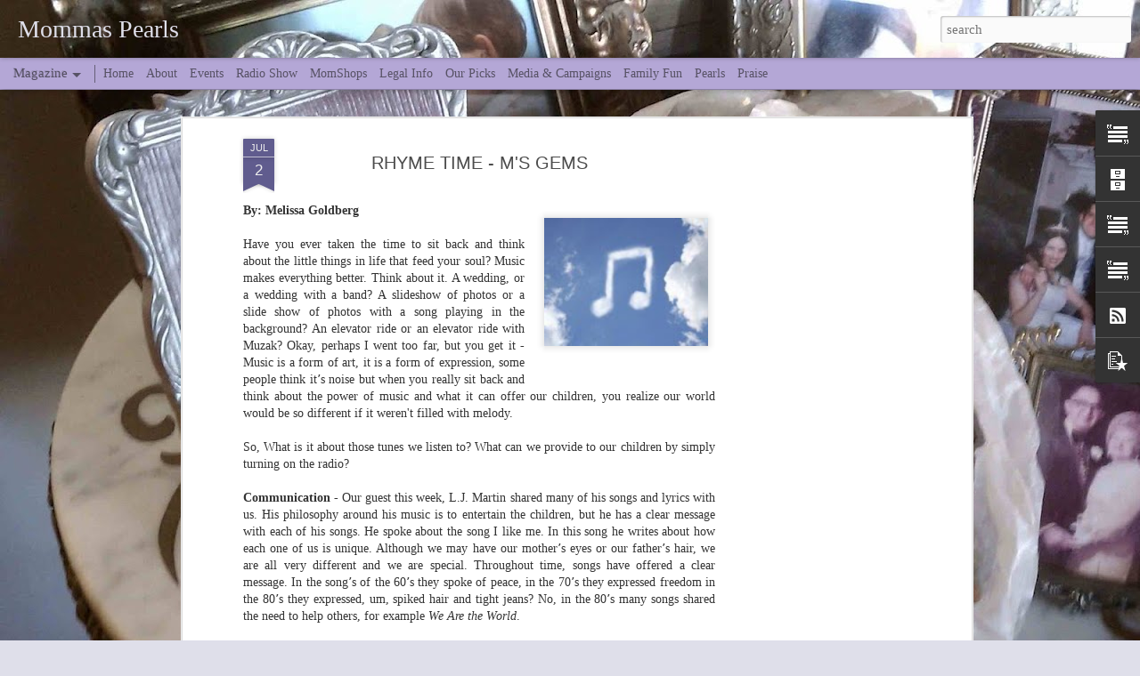

--- FILE ---
content_type: text/html; charset=utf-8
request_url: https://www.google.com/recaptcha/api2/aframe
body_size: 268
content:
<!DOCTYPE HTML><html><head><meta http-equiv="content-type" content="text/html; charset=UTF-8"></head><body><script nonce="NiumROP_X8zjPkhkEhymvw">/** Anti-fraud and anti-abuse applications only. See google.com/recaptcha */ try{var clients={'sodar':'https://pagead2.googlesyndication.com/pagead/sodar?'};window.addEventListener("message",function(a){try{if(a.source===window.parent){var b=JSON.parse(a.data);var c=clients[b['id']];if(c){var d=document.createElement('img');d.src=c+b['params']+'&rc='+(localStorage.getItem("rc::a")?sessionStorage.getItem("rc::b"):"");window.document.body.appendChild(d);sessionStorage.setItem("rc::e",parseInt(sessionStorage.getItem("rc::e")||0)+1);localStorage.setItem("rc::h",'1766488999856');}}}catch(b){}});window.parent.postMessage("_grecaptcha_ready", "*");}catch(b){}</script></body></html>

--- FILE ---
content_type: text/javascript; charset=UTF-8
request_url: http://www.mommaspearls.com/?v=0&action=initial&widgetId=Text1&responseType=js&xssi_token=AOuZoY5zwcQFKYem9wpvnKwM0ysJxPvRqA%3A1766488995292
body_size: 820
content:
try {
_WidgetManager._HandleControllerResult('Text1', 'initial',{'content': '\x3cobject classid\x3d\x22clsid:D27CDB6E-AE6D-11cf-96B8-444553540000\x22 codebase\x3d\x22http://download.adobe.com/pub/shockwave/cabs/flash/swflash.cab#version\x3d9,0,0,0\x22 name\x3d\x22M101270\x22 id\x3d\x22M101270\x22 height\x3d\x22270\x22 width\x3d\x22210\x22\x3e  \x3cparam name\x3d\x22movie\x22 value\x3d\x22http://www.blogtalkradio.com/btrplayer.swf?file\x3dhttp://www.blogtalkradio.com%2Fmommaspearls%2Fplay_list.xml%3Fitemcount%3D5\x26amp;autostart\x3dfalse\x26amp;bufferlength\x3d5\x26amp;volume\x3d80\x26amp;corner\x3drounded\x26amp;callback\x3dhttp://www.blogtalkradio.com/flashplayercallback.aspx\x22 /\x3e  \x3cparam name\x3d\x22quality\x22 value\x3d\x22high\x22 /\x3e  \x3cparam name\x3d\x22wmode\x22 value\x3d\x22transparent\x22 /\x3e   \x3cparam name\x3d\x22menu\x22 value\x3d\x22false\x22 /\x3e  \x3cparam name\x3d\x22allowScriptAccess\x22 value\x3d\x22always\x22 /\x3e\x3cembed src\x3d\x22http://www.blogtalkradio.com/BTRPlayer.swf\x22 flashvars\x3d\x22file\x3dhttp://www.blogtalkradio.com%2fmommaspearls%2fplay_list.xml%3Fitemcount%3D5\x26amp;autostart\x3dfalse\x26amp;shuffle\x3dfalse\x26amp;callback\x3dhttp://www.blogtalkradio.com/FlashPlayerCallback.aspx\x26amp;width\x3d210\x26amp;height\x3d270\x26amp;volume\x3d80\x26amp;corner\x3drounded\x22 type\x3d\x22application/x-shockwave-flash\x22 pluginspage\x3d\x22http://www.macromedia.com/go/getflashplayer\x22 quality\x3d\x22high\x22 wmode\x3d\x22transparent\x22 menu\x3d\x22false\x22 allowscriptaccess\x3d\x22always\x22 name\x3d\x22M101270\x22 id\x3d\x22M101270\x22 height\x3d\x22270\x22 width\x3d\x22210\x22\x3e\x3c/embed\x3e\x3c/object\x3e\x3cdiv style\x3d\x22font-size: 10px;text-align: center; width:220px;\x22\x3eListen to \x3ca href\x3d\x22http://www.blogtalkradio.com/\x22\x3einternet radio\x3c/a\x3e with \x3ca href\x3d\x22http://www.blogtalkradio.com/mommaspearls\x22\x3eMommas Pearls\x3c/a\x3e on Blog Talk Radio\x3c/div\x3e', 'title': 'My Radio Show'});
} catch (e) {
  if (typeof log != 'undefined') {
    log('HandleControllerResult failed: ' + e);
  }
}


--- FILE ---
content_type: text/javascript; charset=UTF-8
request_url: http://www.mommaspearls.com/?v=0&action=initial&widgetId=PopularPosts1&responseType=js&xssi_token=AOuZoY5zwcQFKYem9wpvnKwM0ysJxPvRqA%3A1766488995292
body_size: 1416
content:
try {
_WidgetManager._HandleControllerResult('PopularPosts1', 'initial',{'title': 'Popular Pearls', 'showSnippets': true, 'showThumbnails': true, 'thumbnailSize': 72, 'showAuthor': false, 'showDate': false, 'posts': [{'id': '4029008154332848941', 'title': 'Adventure Awaits!', 'href': 'http://www.mommaspearls.com/2011/01/adventure-awaits.html', 'snippet': '       By: Cynthia Litman     Pearl of the day: Legendary Memories    X Marks The Spot      As the cold rages on and cabin fever sets in Ein...', 'thumbnail': 'https://blogger.googleusercontent.com/img/b/R29vZ2xl/AVvXsEid-BN1zVn6nfbCMHDP3v5v9PmWNzNIlfc2aTgW2coMGFIplCMr8jbZTNiEzbaA2bXVFNkbCNdvjYFz4ZsTbv7KfCSlP9713JeM53XYt_W7JEXpFQVUY8YZfs37spsla_AnGAm_fP01zHs/s72-c/treasure+map.jpg', 'featuredImage': 'https://blogger.googleusercontent.com/img/b/R29vZ2xl/AVvXsEid-BN1zVn6nfbCMHDP3v5v9PmWNzNIlfc2aTgW2coMGFIplCMr8jbZTNiEzbaA2bXVFNkbCNdvjYFz4ZsTbv7KfCSlP9713JeM53XYt_W7JEXpFQVUY8YZfs37spsla_AnGAm_fP01zHs/s200/treasure+map.jpg'}, {'id': '4877261954637586372', 'title': 'Madoff TV \x26 Me', 'href': 'http://www.mommaspearls.com/2016/02/madoff-tv-me.html', 'snippet': '  Pearl of the Post: Twists of Fate     Once Upon A Time\xa0       I was in a NYC yellow cab when I saw the commercial for ABC\x26#39;s two part M...', 'thumbnail': 'https://blogger.googleusercontent.com/img/b/R29vZ2xl/AVvXsEj6yRHUKWVqVDpKdyvEDvf_9J8w-ru98RfkdcBwcaT29_eMVwDHCV41gSuAfkcWwlBSafqx0fAKnHyepHbkU4v_Is_WTBeG_dcY5DblaMIACnAkaQA5fz1-tYvVUJTlPl6-pugCR9yRlQ8/s72-c/Once+Upon+A+time.jpg', 'featuredImage': 'https://blogger.googleusercontent.com/img/b/R29vZ2xl/AVvXsEj6yRHUKWVqVDpKdyvEDvf_9J8w-ru98RfkdcBwcaT29_eMVwDHCV41gSuAfkcWwlBSafqx0fAKnHyepHbkU4v_Is_WTBeG_dcY5DblaMIACnAkaQA5fz1-tYvVUJTlPl6-pugCR9yRlQ8/s1600/Once+Upon+A+time.jpg'}, {'id': '6993692111856029838', 'title': 'PEA BRAIN', 'href': 'http://www.mommaspearls.com/2010/08/pea-brain.html', 'snippet': '  Baby Einstein   By: Cynthia Litman    Pearl of the Day: Happy Homework   In gearing up for another school year, the pearl by Will Durant, ...', 'thumbnail': 'https://blogger.googleusercontent.com/img/b/R29vZ2xl/AVvXsEh0pPlvyeAPdYhV00T8EBUk9E1FpGxtYXMndr4U13ra5v8KtPBQPlhMCq2p7nENZDAzef0qnITIk-tvA2IVtEl_-EEv9Z7Ai50sixLreluzJ7xzXZWtbp4ATFmseh0FyxwNtwQVWqGXMeE/s72-c/Baby+Einstein.jpg', 'featuredImage': 'https://blogger.googleusercontent.com/img/b/R29vZ2xl/AVvXsEh0pPlvyeAPdYhV00T8EBUk9E1FpGxtYXMndr4U13ra5v8KtPBQPlhMCq2p7nENZDAzef0qnITIk-tvA2IVtEl_-EEv9Z7Ai50sixLreluzJ7xzXZWtbp4ATFmseh0FyxwNtwQVWqGXMeE/s200/Baby+Einstein.jpg'}, {'id': '1086131405315000833', 'title': 'The Local Polar Express', 'href': 'http://www.mommaspearls.com/2010/12/local-polar-express.html', 'snippet': '          By: Cynthia Litman    Momma Bear  Pearl of the Day: Chug a Chug a .... ZZZZZZZZ\u2019s  As the year winds down, and the holidays speed ...', 'thumbnail': 'https://blogger.googleusercontent.com/img/b/R29vZ2xl/AVvXsEj91BqdWqJF0Jd1waWSe-q8PqKPN8Kz6j3iu14Q90PqS_kacA4SxPmDTFIhsPer4tVV9PBgEInveqjl0BDD4zp7nbacSTrtTOFjkz2pUZFgWr8MO4OrQfzECff0uILbImWOBI43FpF2qQQ/s72-c/polar+bear.jpg', 'featuredImage': 'https://blogger.googleusercontent.com/img/b/R29vZ2xl/AVvXsEj91BqdWqJF0Jd1waWSe-q8PqKPN8Kz6j3iu14Q90PqS_kacA4SxPmDTFIhsPer4tVV9PBgEInveqjl0BDD4zp7nbacSTrtTOFjkz2pUZFgWr8MO4OrQfzECff0uILbImWOBI43FpF2qQQ/s200/polar+bear.jpg'}]});
} catch (e) {
  if (typeof log != 'undefined') {
    log('HandleControllerResult failed: ' + e);
  }
}


--- FILE ---
content_type: text/javascript; charset=UTF-8
request_url: http://www.mommaspearls.com/?v=0&action=initial&widgetId=Text1&responseType=js&xssi_token=AOuZoY5zwcQFKYem9wpvnKwM0ysJxPvRqA%3A1766488995292
body_size: 820
content:
try {
_WidgetManager._HandleControllerResult('Text1', 'initial',{'content': '\x3cobject classid\x3d\x22clsid:D27CDB6E-AE6D-11cf-96B8-444553540000\x22 codebase\x3d\x22http://download.adobe.com/pub/shockwave/cabs/flash/swflash.cab#version\x3d9,0,0,0\x22 name\x3d\x22M101270\x22 id\x3d\x22M101270\x22 height\x3d\x22270\x22 width\x3d\x22210\x22\x3e  \x3cparam name\x3d\x22movie\x22 value\x3d\x22http://www.blogtalkradio.com/btrplayer.swf?file\x3dhttp://www.blogtalkradio.com%2Fmommaspearls%2Fplay_list.xml%3Fitemcount%3D5\x26amp;autostart\x3dfalse\x26amp;bufferlength\x3d5\x26amp;volume\x3d80\x26amp;corner\x3drounded\x26amp;callback\x3dhttp://www.blogtalkradio.com/flashplayercallback.aspx\x22 /\x3e  \x3cparam name\x3d\x22quality\x22 value\x3d\x22high\x22 /\x3e  \x3cparam name\x3d\x22wmode\x22 value\x3d\x22transparent\x22 /\x3e   \x3cparam name\x3d\x22menu\x22 value\x3d\x22false\x22 /\x3e  \x3cparam name\x3d\x22allowScriptAccess\x22 value\x3d\x22always\x22 /\x3e\x3cembed src\x3d\x22http://www.blogtalkradio.com/BTRPlayer.swf\x22 flashvars\x3d\x22file\x3dhttp://www.blogtalkradio.com%2fmommaspearls%2fplay_list.xml%3Fitemcount%3D5\x26amp;autostart\x3dfalse\x26amp;shuffle\x3dfalse\x26amp;callback\x3dhttp://www.blogtalkradio.com/FlashPlayerCallback.aspx\x26amp;width\x3d210\x26amp;height\x3d270\x26amp;volume\x3d80\x26amp;corner\x3drounded\x22 type\x3d\x22application/x-shockwave-flash\x22 pluginspage\x3d\x22http://www.macromedia.com/go/getflashplayer\x22 quality\x3d\x22high\x22 wmode\x3d\x22transparent\x22 menu\x3d\x22false\x22 allowscriptaccess\x3d\x22always\x22 name\x3d\x22M101270\x22 id\x3d\x22M101270\x22 height\x3d\x22270\x22 width\x3d\x22210\x22\x3e\x3c/embed\x3e\x3c/object\x3e\x3cdiv style\x3d\x22font-size: 10px;text-align: center; width:220px;\x22\x3eListen to \x3ca href\x3d\x22http://www.blogtalkradio.com/\x22\x3einternet radio\x3c/a\x3e with \x3ca href\x3d\x22http://www.blogtalkradio.com/mommaspearls\x22\x3eMommas Pearls\x3c/a\x3e on Blog Talk Radio\x3c/div\x3e', 'title': 'My Radio Show'});
} catch (e) {
  if (typeof log != 'undefined') {
    log('HandleControllerResult failed: ' + e);
  }
}


--- FILE ---
content_type: text/javascript; charset=UTF-8
request_url: http://www.mommaspearls.com/?v=0&action=initial&widgetId=Text5&responseType=js&xssi_token=AOuZoY5zwcQFKYem9wpvnKwM0ysJxPvRqA%3A1766488995292
body_size: 268
content:
try {
_WidgetManager._HandleControllerResult('Text5', 'initial',{'content': '\x3cspan style\x3d\x22color:#33cc00;\x22\x3e\x3ci\x3e\x3cb\x3e\x3ca href\x3d\x22https://twitter.com/Cyntweet\x22\x3e@Cyntweet\x3c/a\x3e\x3c/b\x3e\x3c/i\x3e\x3c/span\x3e\x3cbr/\x3e\t\t\t\t\t\t\t\t\t\x3cbr/\x3e', 'title': 'Twitter'});
} catch (e) {
  if (typeof log != 'undefined') {
    log('HandleControllerResult failed: ' + e);
  }
}


--- FILE ---
content_type: text/javascript; charset=UTF-8
request_url: http://www.mommaspearls.com/?v=0&action=initial&widgetId=Text4&responseType=js&xssi_token=AOuZoY5zwcQFKYem9wpvnKwM0ysJxPvRqA%3A1766488995292
body_size: 349
content:
try {
_WidgetManager._HandleControllerResult('Text4', 'initial',{'content': '\x3cspan style\x3d\x22color:#9999ff;\x22\x3e\x3cb\x3eWISE UP \x26amp; GET STRUNG!!\x3cbr /\x3eMommas Pearls inspires community among parents seeking a deeper connection to themselves and their family through shared wisdom. \x3c/b\x3e\x3c/span\x3e\x3cbr /\x3e', 'title': 'ABOUT MOMMAS PEARLS'});
} catch (e) {
  if (typeof log != 'undefined') {
    log('HandleControllerResult failed: ' + e);
  }
}


--- FILE ---
content_type: text/javascript; charset=UTF-8
request_url: http://www.mommaspearls.com/?v=0&action=initial&widgetId=Text4&responseType=js&xssi_token=AOuZoY5zwcQFKYem9wpvnKwM0ysJxPvRqA%3A1766488995292
body_size: 349
content:
try {
_WidgetManager._HandleControllerResult('Text4', 'initial',{'content': '\x3cspan style\x3d\x22color:#9999ff;\x22\x3e\x3cb\x3eWISE UP \x26amp; GET STRUNG!!\x3cbr /\x3eMommas Pearls inspires community among parents seeking a deeper connection to themselves and their family through shared wisdom. \x3c/b\x3e\x3c/span\x3e\x3cbr /\x3e', 'title': 'ABOUT MOMMAS PEARLS'});
} catch (e) {
  if (typeof log != 'undefined') {
    log('HandleControllerResult failed: ' + e);
  }
}


--- FILE ---
content_type: text/javascript; charset=UTF-8
request_url: http://www.mommaspearls.com/?v=0&action=initial&widgetId=PopularPosts1&responseType=js&xssi_token=AOuZoY5zwcQFKYem9wpvnKwM0ysJxPvRqA%3A1766488995292
body_size: 1416
content:
try {
_WidgetManager._HandleControllerResult('PopularPosts1', 'initial',{'title': 'Popular Pearls', 'showSnippets': true, 'showThumbnails': true, 'thumbnailSize': 72, 'showAuthor': false, 'showDate': false, 'posts': [{'id': '4029008154332848941', 'title': 'Adventure Awaits!', 'href': 'http://www.mommaspearls.com/2011/01/adventure-awaits.html', 'snippet': '       By: Cynthia Litman     Pearl of the day: Legendary Memories    X Marks The Spot      As the cold rages on and cabin fever sets in Ein...', 'thumbnail': 'https://blogger.googleusercontent.com/img/b/R29vZ2xl/AVvXsEid-BN1zVn6nfbCMHDP3v5v9PmWNzNIlfc2aTgW2coMGFIplCMr8jbZTNiEzbaA2bXVFNkbCNdvjYFz4ZsTbv7KfCSlP9713JeM53XYt_W7JEXpFQVUY8YZfs37spsla_AnGAm_fP01zHs/s72-c/treasure+map.jpg', 'featuredImage': 'https://blogger.googleusercontent.com/img/b/R29vZ2xl/AVvXsEid-BN1zVn6nfbCMHDP3v5v9PmWNzNIlfc2aTgW2coMGFIplCMr8jbZTNiEzbaA2bXVFNkbCNdvjYFz4ZsTbv7KfCSlP9713JeM53XYt_W7JEXpFQVUY8YZfs37spsla_AnGAm_fP01zHs/s200/treasure+map.jpg'}, {'id': '4877261954637586372', 'title': 'Madoff TV \x26 Me', 'href': 'http://www.mommaspearls.com/2016/02/madoff-tv-me.html', 'snippet': '  Pearl of the Post: Twists of Fate     Once Upon A Time\xa0       I was in a NYC yellow cab when I saw the commercial for ABC\x26#39;s two part M...', 'thumbnail': 'https://blogger.googleusercontent.com/img/b/R29vZ2xl/AVvXsEj6yRHUKWVqVDpKdyvEDvf_9J8w-ru98RfkdcBwcaT29_eMVwDHCV41gSuAfkcWwlBSafqx0fAKnHyepHbkU4v_Is_WTBeG_dcY5DblaMIACnAkaQA5fz1-tYvVUJTlPl6-pugCR9yRlQ8/s72-c/Once+Upon+A+time.jpg', 'featuredImage': 'https://blogger.googleusercontent.com/img/b/R29vZ2xl/AVvXsEj6yRHUKWVqVDpKdyvEDvf_9J8w-ru98RfkdcBwcaT29_eMVwDHCV41gSuAfkcWwlBSafqx0fAKnHyepHbkU4v_Is_WTBeG_dcY5DblaMIACnAkaQA5fz1-tYvVUJTlPl6-pugCR9yRlQ8/s1600/Once+Upon+A+time.jpg'}, {'id': '6993692111856029838', 'title': 'PEA BRAIN', 'href': 'http://www.mommaspearls.com/2010/08/pea-brain.html', 'snippet': '  Baby Einstein   By: Cynthia Litman    Pearl of the Day: Happy Homework   In gearing up for another school year, the pearl by Will Durant, ...', 'thumbnail': 'https://blogger.googleusercontent.com/img/b/R29vZ2xl/AVvXsEh0pPlvyeAPdYhV00T8EBUk9E1FpGxtYXMndr4U13ra5v8KtPBQPlhMCq2p7nENZDAzef0qnITIk-tvA2IVtEl_-EEv9Z7Ai50sixLreluzJ7xzXZWtbp4ATFmseh0FyxwNtwQVWqGXMeE/s72-c/Baby+Einstein.jpg', 'featuredImage': 'https://blogger.googleusercontent.com/img/b/R29vZ2xl/AVvXsEh0pPlvyeAPdYhV00T8EBUk9E1FpGxtYXMndr4U13ra5v8KtPBQPlhMCq2p7nENZDAzef0qnITIk-tvA2IVtEl_-EEv9Z7Ai50sixLreluzJ7xzXZWtbp4ATFmseh0FyxwNtwQVWqGXMeE/s200/Baby+Einstein.jpg'}, {'id': '1086131405315000833', 'title': 'The Local Polar Express', 'href': 'http://www.mommaspearls.com/2010/12/local-polar-express.html', 'snippet': '          By: Cynthia Litman    Momma Bear  Pearl of the Day: Chug a Chug a .... ZZZZZZZZ\u2019s  As the year winds down, and the holidays speed ...', 'thumbnail': 'https://blogger.googleusercontent.com/img/b/R29vZ2xl/AVvXsEj91BqdWqJF0Jd1waWSe-q8PqKPN8Kz6j3iu14Q90PqS_kacA4SxPmDTFIhsPer4tVV9PBgEInveqjl0BDD4zp7nbacSTrtTOFjkz2pUZFgWr8MO4OrQfzECff0uILbImWOBI43FpF2qQQ/s72-c/polar+bear.jpg', 'featuredImage': 'https://blogger.googleusercontent.com/img/b/R29vZ2xl/AVvXsEj91BqdWqJF0Jd1waWSe-q8PqKPN8Kz6j3iu14Q90PqS_kacA4SxPmDTFIhsPer4tVV9PBgEInveqjl0BDD4zp7nbacSTrtTOFjkz2pUZFgWr8MO4OrQfzECff0uILbImWOBI43FpF2qQQ/s200/polar+bear.jpg'}]});
} catch (e) {
  if (typeof log != 'undefined') {
    log('HandleControllerResult failed: ' + e);
  }
}
